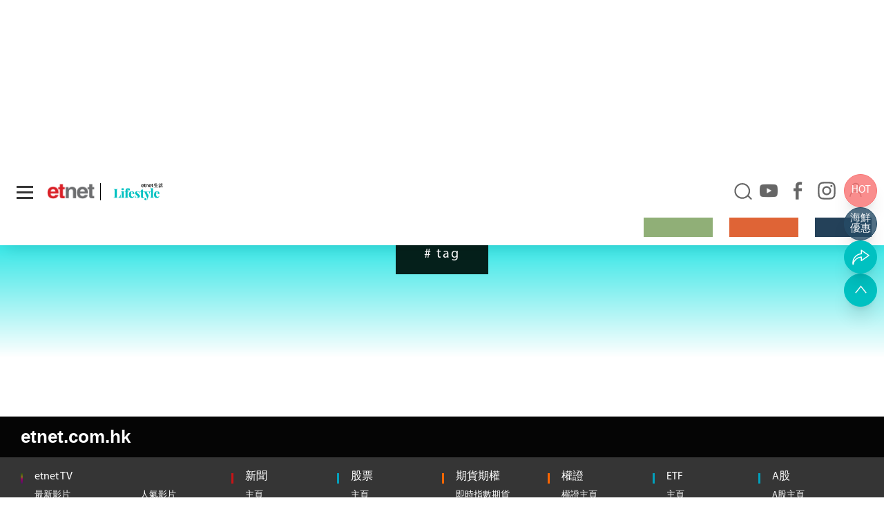

--- FILE ---
content_type: text/html; charset=UTF-8
request_url: https://www.etnet.com.hk/mobile/tc/lifestyle/tag.php?tag=%E5%B0%8F%E9%A3%9F&section=eatandplay
body_size: 329
content:
<!DOCTYPE HTML PUBLIC "-//W3C//DTD HTML 4.01 Transitional//EN" "http://www.w3.org/TR/html4/loose.dtd"><html lang="zh-Hant"><head><meta http-equiv="Refresh" content="0; URL=/www/tc/lifestyle/tag/tag"></head><body></body></html>